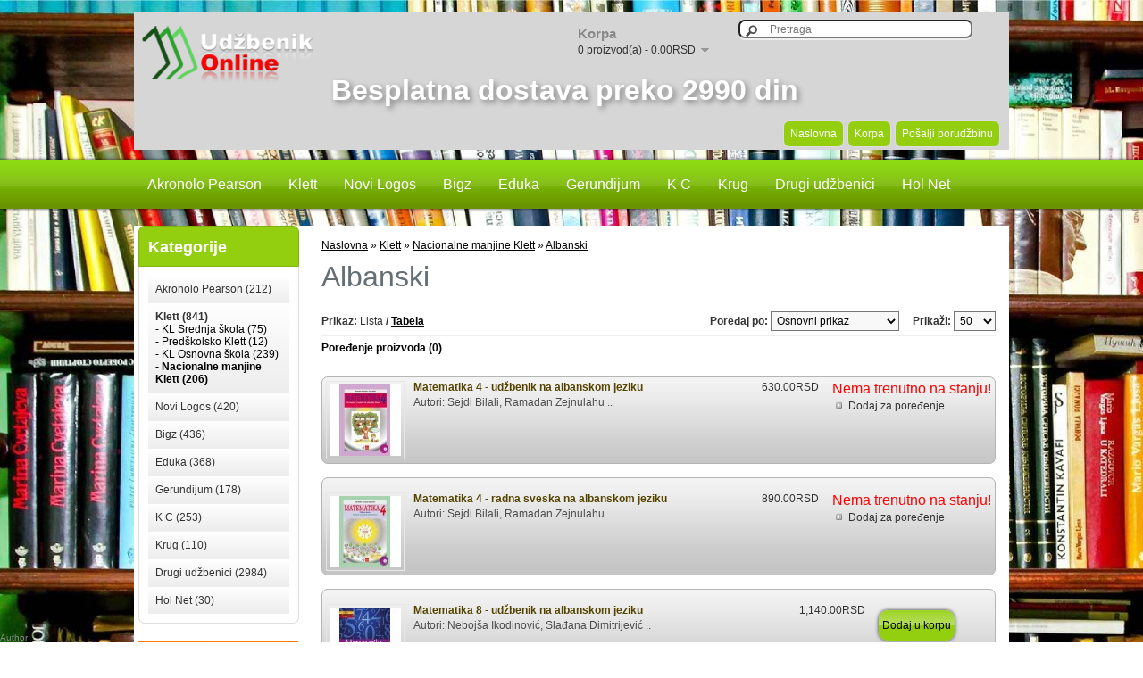

--- FILE ---
content_type: text/html; charset=utf-8
request_url: https://udzbenikonline.rs/index.php?route=product/category&path=25_438_441
body_size: 6575
content:
﻿<?xml version="1.0" encoding="UTF-8"?>
<!DOCTYPE html PUBLIC "-//W3C//DTD XHTML 1.0 Strict//EN" "http://www.w3.org/TR/xhtml1/DTD/xhtml1-strict.dtd">
<html xmlns="http://www.w3.org/1999/xhtml" dir="ltr" lang="rs" xml:lang="rs">
<head>
    
﻿<style type="text/css">
#autor{margin:0;position: fixed;bottom:0px;left:0px;clear:both;color:#666;font-family:Arial, Helvetica, sans-serif;font-size:8px;z-index:0;text-align:left;}#autor p{margin:0;padding:0;}#autor a{color:#666;font-family:Arial, Helvetica, sans-serif;font-size:8px;text-decoration:none;}#autor a:hover{color:#fff;}
</style>

<title>Albanski</title>

<base href="https://udzbenikonline.rs/" />
<meta name="description" content="Albanski" />
<link href="https://udzbenikonline.rs/image/data/cart.png" rel="icon" />
<link rel="stylesheet" type="text/css" href="catalog/view/theme/green_electronic/stylesheet/stylesheet.css" />
<script type="text/javascript" src="catalog/view/javascript/jquery/jquery-1.7.1.min.js"></script>
<script type="text/javascript" src="catalog/view/javascript/jquery/ui/jquery-ui-1.8.16.custom.min.js"></script>
<link rel="stylesheet" type="text/css" href="catalog/view/javascript/jquery/ui/themes/ui-lightness/jquery-ui-1.8.16.custom.css" />
<script type="text/javascript" src="catalog/view/javascript/jquery/ui/external/jquery.cookie.js"></script>
<script type="text/javascript" src="catalog/view/javascript/jquery/colorbox/jquery.colorbox.js"></script>
<link rel="stylesheet" type="text/css" href="catalog/view/javascript/jquery/colorbox/colorbox.css" media="screen" />
<script type="text/javascript" src="catalog/view/javascript/jquery/tabs.js"></script>
<script type="text/javascript" src="catalog/view/javascript/common.js"></script>
<script type="text/javascript" src="catalog/view/javascript/jquery/jquery.total-storage.min.js"></script>
<script type="text/javascript" src="catalog/view/javascript/jquery/jquery.cycle.js"></script>
<!--[if IE 7]>
<link rel="stylesheet" type="text/css" href="catalog/view/theme/green_electronic/stylesheet/ie7.css" />
<![endif]-->
<!--[if lt IE 7]>
<link rel="stylesheet" type="text/css" href="catalog/view/theme/green_electronic/stylesheet/ie6.css" />
<script type="text/javascript" src="catalog/view/javascript/DD_belatedPNG_0.0.8a-min.js"></script>
<script type="text/javascript">
DD_belatedPNG.fix('#logo img');
</script>
<![endif]-->
<script>
  (function(i,s,o,g,r,a,m){i['GoogleAnalyticsObject']=r;i[r]=i[r]||function(){
  (i[r].q=i[r].q||[]).push(arguments)},i[r].l=1*new Date();a=s.createElement(o),
  m=s.getElementsByTagName(o)[0];a.async=1;a.src=g;m.parentNode.insertBefore(a,m)
  })(window,document,'script','//www.google-analytics.com/analytics.js','ga');

  ga('create', 'UA-52047047-1', 'udzbenikonline.rs');
  ga('send', 'pageview');

</script>

<meta name="facebook-domain-verification" content="dezc3oq2j2v7ejgxqv65odmoh1m8an" />


<!-- Meta Pixel Code -->
<script>
!function(f,b,e,v,n,t,s)
{if(f.fbq)return;n=f.fbq=function(){n.callMethod?
n.callMethod.apply(n,arguments):n.queue.push(arguments)};
if(!f._fbq)f._fbq=n;n.push=n;n.loaded=!0;n.version='2.0';
n.queue=[];t=b.createElement(e);t.async=!0;
t.src=v;s=b.getElementsByTagName(e)[0];
s.parentNode.insertBefore(t,s)}(window, document,'script',
'https://connect.facebook.net/en_US/fbevents.js');
fbq('init', '8564699803604673');
fbq('track', 'PageView');
</script>
<noscript><img height="1" width="1" style="display:none"
src="https://www.facebook.com/tr?id=8564699803604673&ev=PageView&noscript=1"
/></noscript>
<!-- End Meta Pixel Code --><script type="text/javascript" src="catalog/view/javascript/jquery/pageloadanim.js"></script>


</head>
<body>
<div id="body-shop">
</div><script>
$(function() {
$( '#autor_info' ).dialog({
autoOpen: false,
show: {
effect: 'blind',
duration: 1000
},
hide: {
effect: 'explode',
duration: 1000
}
});
$( '#opener' ).click(function() {
$( '#autor_info' ).dialog( 'open' );
});
});
</script>
<script> $(function() { $( '#autor_info' ).dialog({ position: { my: 'center', at: 'top+240px', of: window, } }); }); </script>
<script> $(function() { $( '#autor_info' ).dialog({ width: 700, }); }); </script>
<div id='autor_info' title='Design Studio WWW' style='text-align:justify;'>
</div>
<div id='autor'><button id='opener' style='background:none; border:none; font-size:10px; color:#888; padding:0px; margin:0px;'>Author</button></div>
<div id="header">

    <div id="logo"><a href="https://udzbenikonline.rs/index.php?route=common/home"><img src="https://udzbenikonline.rs/image/data/rsz_logoudz5.png" title="Udžbenici" alt="Udžbenici" /></a></div>
<div class="stitle">Besplatna dostava preko 2990 din</div>
        <div id="cart">
  <div class="heading">
    <h4>Korpa</h4>
    <a><span id="cart-total">0 proizvod(a) - 0.00RSD</span></a></div>
  <div class="content">
        <div class="empty">Vaša korpa je prazna!</div>
      </div>
</div>
  <div id="search">
    <div class="button-search"></div>
    <input type="text" name="search" placeholder="Pretraga" value="" />
  </div>

  <div id="welcome">
        
    
  </div>

  <div class="links"><a href="https://udzbenikonline.rs/index.php?route=common/home">Naslovna</a><a href="https://udzbenikonline.rs/index.php?route=checkout/cart">Korpa</a><a href="https://udzbenikonline.rs/index.php?route=checkout/checkout">Pošalji porudžbinu</a></div>
</div>

<div id="menu">
	<div class="menu">
		<ul>
						<li><a href="https://udzbenikonline.rs/index.php?route=product/category&amp;path=364">Akronolo Pearson </a>
						<div>
								<ul>
																<li><a href="https://udzbenikonline.rs/index.php?route=product/category&amp;path=364_365">Akronolo Pearson osnovna škola (39)</a></li>
																<li><a href="https://udzbenikonline.rs/index.php?route=product/category&amp;path=364_366">Akronolo Pearson srednja  škola (33)</a></li>
																<li><a href="https://udzbenikonline.rs/index.php?route=product/category&amp;path=364_453">Privatni kursevi (96)</a></li>
												</ul>
							</div>
						</li>
						<li><a href="https://udzbenikonline.rs/index.php?route=product/category&amp;path=25">Klett</a>
						<div>
								<ul>
																<li><a href="https://udzbenikonline.rs/index.php?route=product/category&amp;path=25_137">KL Srednja škola (75)</a></li>
																<li><a href="https://udzbenikonline.rs/index.php?route=product/category&amp;path=25_389">Predškolsko Klett (12)</a></li>
																<li><a href="https://udzbenikonline.rs/index.php?route=product/category&amp;path=25_415">KL Osnovna škola  (239)</a></li>
																<li><a href="https://udzbenikonline.rs/index.php?route=product/category&amp;path=25_438">Nacionalne manjine Klett (206)</a></li>
												</ul>
							</div>
						</li>
						<li><a href="https://udzbenikonline.rs/index.php?route=product/category&amp;path=145">Novi Logos</a>
						<div>
								<ul>
																<li><a href="https://udzbenikonline.rs/index.php?route=product/category&amp;path=145_146">Srednja škola (42)</a></li>
																<li><a href="https://udzbenikonline.rs/index.php?route=product/category&amp;path=145_147">Udžbenici za 1 razred (11)</a></li>
																<li><a href="https://udzbenikonline.rs/index.php?route=product/category&amp;path=145_148">Udžbenici za 2 razred (12)</a></li>
																<li><a href="https://udzbenikonline.rs/index.php?route=product/category&amp;path=145_149">Udžbenici za 3 razred (12)</a></li>
																<li><a href="https://udzbenikonline.rs/index.php?route=product/category&amp;path=145_150">Udžbenici za 4 razred (12)</a></li>
																<li><a href="https://udzbenikonline.rs/index.php?route=product/category&amp;path=145_151">Udžbenici za 5 razred (28)</a></li>
																<li><a href="https://udzbenikonline.rs/index.php?route=product/category&amp;path=145_152">Udžbenici za 6 razred (26)</a></li>
																<li><a href="https://udzbenikonline.rs/index.php?route=product/category&amp;path=145_153">Udžbenici za 7 razred (30)</a></li>
																<li><a href="https://udzbenikonline.rs/index.php?route=product/category&amp;path=145_154">Udžbenici za 8 razred (29)</a></li>
																<li><a href="https://udzbenikonline.rs/index.php?route=product/category&amp;path=145_445">Nacionalne manjine Novi Logos (58)</a></li>
												</ul>
							</div>
						</li>
						<li><a href="https://udzbenikonline.rs/index.php?route=product/category&amp;path=155">Bigz</a>
						<div>
								<ul>
																<li><a href="https://udzbenikonline.rs/index.php?route=product/category&amp;path=155_156">B.Srednja škola (1)</a></li>
																<li><a href="https://udzbenikonline.rs/index.php?route=product/category&amp;path=155_157">Udžbenici za 1 razred (20)</a></li>
																<li><a href="https://udzbenikonline.rs/index.php?route=product/category&amp;path=155_158">Udžbenici za 2 razred (18)</a></li>
																<li><a href="https://udzbenikonline.rs/index.php?route=product/category&amp;path=155_159">Udžbenici za 3 razred (19)</a></li>
																<li><a href="https://udzbenikonline.rs/index.php?route=product/category&amp;path=155_160">Udžbenici za 4 razred (22)</a></li>
																<li><a href="https://udzbenikonline.rs/index.php?route=product/category&amp;path=155_161">Udžbenici za 5 razred (26)</a></li>
																<li><a href="https://udzbenikonline.rs/index.php?route=product/category&amp;path=155_162">Udžbenici za 6 razred (29)</a></li>
																<li><a href="https://udzbenikonline.rs/index.php?route=product/category&amp;path=155_163">Udžbenici za 7 razred (34)</a></li>
																<li><a href="https://udzbenikonline.rs/index.php?route=product/category&amp;path=155_164">Udžbenici za 8 razred (34)</a></li>
																<li><a href="https://udzbenikonline.rs/index.php?route=product/category&amp;path=155_451">Nacionalne manjine BIGZ (35)</a></li>
												</ul>
							</div>
						</li>
						<li><a href="https://udzbenikonline.rs/index.php?route=product/category&amp;path=165">Eduka</a>
						<div>
								<ul>
																<li><a href="https://udzbenikonline.rs/index.php?route=product/category&amp;path=165_166">Srednja škola (11)</a></li>
																<li><a href="https://udzbenikonline.rs/index.php?route=product/category&amp;path=165_167">Udžbenici za 1 razred (25)</a></li>
																<li><a href="https://udzbenikonline.rs/index.php?route=product/category&amp;path=165_168">Udžbenici za 2 razred (21)</a></li>
																<li><a href="https://udzbenikonline.rs/index.php?route=product/category&amp;path=165_169">Udžbenici za 3 razred (21)</a></li>
																<li><a href="https://udzbenikonline.rs/index.php?route=product/category&amp;path=165_170">Udžbenici za 4 razred (20)</a></li>
																<li><a href="https://udzbenikonline.rs/index.php?route=product/category&amp;path=165_171">Udžbenici za 5 razred (22)</a></li>
																<li><a href="https://udzbenikonline.rs/index.php?route=product/category&amp;path=165_172">Udžbenici za 6 razred (22)</a></li>
																<li><a href="https://udzbenikonline.rs/index.php?route=product/category&amp;path=165_173">Udžbenici za 7 razred (26)</a></li>
																<li><a href="https://udzbenikonline.rs/index.php?route=product/category&amp;path=165_174">Udžbenici za 8 razred (31)</a></li>
												</ul>
							</div>
						</li>
						<li><a href="https://udzbenikonline.rs/index.php?route=product/category&amp;path=205">Gerundijum</a>
						<div>
								<ul>
																<li><a href="https://udzbenikonline.rs/index.php?route=product/category&amp;path=205_348">Ger. 1.razred (9)</a></li>
																<li><a href="https://udzbenikonline.rs/index.php?route=product/category&amp;path=205_349">Ger. 2.razred (5)</a></li>
																<li><a href="https://udzbenikonline.rs/index.php?route=product/category&amp;path=205_206">Ger. 3. razred (4)</a></li>
																<li><a href="https://udzbenikonline.rs/index.php?route=product/category&amp;path=205_207">Ger. 4.razred (4)</a></li>
																<li><a href="https://udzbenikonline.rs/index.php?route=product/category&amp;path=205_208">Ger. 5. razred (12)</a></li>
																<li><a href="https://udzbenikonline.rs/index.php?route=product/category&amp;path=205_209">Ger. 6. razred (13)</a></li>
																<li><a href="https://udzbenikonline.rs/index.php?route=product/category&amp;path=205_210">Ger. 7. razred (15)</a></li>
																<li><a href="https://udzbenikonline.rs/index.php?route=product/category&amp;path=205_211">Ger. 8. razred (16)</a></li>
																<li><a href="https://udzbenikonline.rs/index.php?route=product/category&amp;path=205_213">Na mađarskom jeziku (23)</a></li>
												</ul>
							</div>
						</li>
						<li><a href="https://udzbenikonline.rs/index.php?route=product/category&amp;path=175">K C</a>
						<div>
								<ul>
																<li><a href="https://udzbenikonline.rs/index.php?route=product/category&amp;path=175_390">Predškolsko KC (25)</a></li>
																<li><a href="https://udzbenikonline.rs/index.php?route=product/category&amp;path=175_179">Udžbenici za 1 razred (16)</a></li>
																<li><a href="https://udzbenikonline.rs/index.php?route=product/category&amp;path=175_180">Udžbenici za 2 razred (18)</a></li>
																<li><a href="https://udzbenikonline.rs/index.php?route=product/category&amp;path=175_181">Udžbenici za 3 razred (15)</a></li>
																<li><a href="https://udzbenikonline.rs/index.php?route=product/category&amp;path=175_182">Udžbenici za 4 razred (14)</a></li>
																<li><a href="https://udzbenikonline.rs/index.php?route=product/category&amp;path=175_183">Udžbenici za 5 razred (9)</a></li>
																<li><a href="https://udzbenikonline.rs/index.php?route=product/category&amp;path=175_184">Udžbenici za 6 razred (9)</a></li>
																<li><a href="https://udzbenikonline.rs/index.php?route=product/category&amp;path=175_185">Udžbenici za 7 razred (9)</a></li>
																<li><a href="https://udzbenikonline.rs/index.php?route=product/category&amp;path=175_186">Udžbenici za 8 razred (8)</a></li>
																<li><a href="https://udzbenikonline.rs/index.php?route=product/category&amp;path=175_217">Na jezicima n. manjina (16)</a></li>
												</ul>
							</div>
						</li>
						<li><a href="https://udzbenikonline.rs/index.php?route=product/category&amp;path=279">Krug</a>
						<div>
								<ul>
																<li><a href="https://udzbenikonline.rs/index.php?route=product/category&amp;path=279_280">KRUG - osnovna škola (13)</a></li>
																<li><a href="https://udzbenikonline.rs/index.php?route=product/category&amp;path=279_281">KRUG - srednja škola (23)</a></li>
																<li><a href="https://udzbenikonline.rs/index.php?route=product/category&amp;path=279_426">Krug - Univerzitet (3)</a></li>
																<li><a href="https://udzbenikonline.rs/index.php?route=product/category&amp;path=279_282">Matematička gimnazija (19)</a></li>
												</ul>
							</div>
						</li>
						<li><a href="https://udzbenikonline.rs/index.php?route=product/category&amp;path=178">Drugi udžbenici</a>
						<div>
								<ul>
																<li><a href="https://udzbenikonline.rs/index.php?route=product/category&amp;path=178_226">ATOS - udžbenici (53)</a></li>
																<li><a href="https://udzbenikonline.rs/index.php?route=product/category&amp;path=178_264">Data Status - udžbenici (157)</a></li>
																<li><a href="https://udzbenikonline.rs/index.php?route=product/category&amp;path=178_436">Georgij Nazarov (8)</a></li>
																<li><a href="https://udzbenikonline.rs/index.php?route=product/category&amp;path=178_393">Infotehnika (8)</a></li>
																<li><a href="https://udzbenikonline.rs/index.php?route=product/category&amp;path=178_381">Pčelica, udžbenici za osnovnu školu (115)</a></li>
																<li><a href="https://udzbenikonline.rs/index.php?route=product/category&amp;path=178_429">Pisaći pribor (436)</a></li>
																<li><a href="https://udzbenikonline.rs/index.php?route=product/category&amp;path=178_343">Prosvetni pregled (5)</a></li>
												</ul>
								<ul>
																<li><a href="https://udzbenikonline.rs/index.php?route=product/category&amp;path=178_346">Publik Praktikum (12)</a></li>
																<li><a href="https://udzbenikonline.rs/index.php?route=product/category&amp;path=178_376">Saznanje (6)</a></li>
																<li><a href="https://udzbenikonline.rs/index.php?route=product/category&amp;path=178_350">Školska Knjiga  (12)</a></li>
																<li><a href="https://udzbenikonline.rs/index.php?route=product/category&amp;path=178_399">Vulkan (125)</a></li>
																<li><a href="https://udzbenikonline.rs/index.php?route=product/category&amp;path=178_128">Zavod za udžbenike (1675)</a></li>
																<li><a href="https://udzbenikonline.rs/index.php?route=product/category&amp;path=178_199">Škola plus udžbenici (40)</a></li>
																<li><a href="https://udzbenikonline.rs/index.php?route=product/category&amp;path=178_200">Matematiskop - udžbenici (21)</a></li>
												</ul>
								<ul>
																<li><a href="https://udzbenikonline.rs/index.php?route=product/category&amp;path=178_201">The English Book (63)</a></li>
																<li><a href="https://udzbenikonline.rs/index.php?route=product/category&amp;path=178_177">MiG Dakta - udžbenici (8)</a></li>
																<li><a href="https://udzbenikonline.rs/index.php?route=product/category&amp;path=178_363">Školski pribor (1)</a></li>
																<li><a href="https://udzbenikonline.rs/index.php?route=product/category&amp;path=178_176">Freska  (56)</a></li>
																<li><a href="https://udzbenikonline.rs/index.php?route=product/category&amp;path=178_421">Educational Centre (33)</a></li>
																												</ul>
							</div>
						</li>
						<li><a href="https://udzbenikonline.rs/index.php?route=product/category&amp;path=395">Hol Net</a>
						<div>
								<ul>
																<li><a href="https://udzbenikonline.rs/index.php?route=product/category&amp;path=395_396">Predškolski program Hol Net (8)</a></li>
																<li><a href="https://udzbenikonline.rs/index.php?route=product/category&amp;path=395_397">Dodatna nastavna sredstva Hol Net (2)</a></li>
																<li><a href="https://udzbenikonline.rs/index.php?route=product/category&amp;path=395_398">Slikovnice Hol Net (6)</a></li>
												</ul>
							</div>
						</li>
					</ul>
	</div>

</div>
<div id="container">

<div id="notification"></div>
<div id="mainsite"><div id="column-left">
    <div class="box">
  <div class="box-heading">Kategorije</div>
  <div class="box-content">
    <ul class="box-category">
            <li>
                <a href="https://udzbenikonline.rs/index.php?route=product/category&amp;path=364">Akronolo Pearson  (212)</a>
                        <ul>
                    <li>
                        <a href="https://udzbenikonline.rs/index.php?route=product/category&amp;path=364_365"> - Akronolo Pearson osnovna škola (39)</a>
                      </li>
                    <li>
                        <a href="https://udzbenikonline.rs/index.php?route=product/category&amp;path=364_366"> - Akronolo Pearson srednja  škola (33)</a>
                      </li>
                    <li>
                        <a href="https://udzbenikonline.rs/index.php?route=product/category&amp;path=364_453"> - Privatni kursevi (96)</a>
                      </li>
                  </ul>
              </li>
            <li>
                <a href="https://udzbenikonline.rs/index.php?route=product/category&amp;path=25" class="active">Klett (841)</a>
                        <ul>
                    <li>
                        <a href="https://udzbenikonline.rs/index.php?route=product/category&amp;path=25_137"> - KL Srednja škola (75)</a>
                      </li>
                    <li>
                        <a href="https://udzbenikonline.rs/index.php?route=product/category&amp;path=25_389"> - Predškolsko Klett (12)</a>
                      </li>
                    <li>
                        <a href="https://udzbenikonline.rs/index.php?route=product/category&amp;path=25_415"> - KL Osnovna škola  (239)</a>
                      </li>
                    <li>
                        <a href="https://udzbenikonline.rs/index.php?route=product/category&amp;path=25_438" class="active"> - Nacionalne manjine Klett (206)</a>
                      </li>
                  </ul>
              </li>
            <li>
                <a href="https://udzbenikonline.rs/index.php?route=product/category&amp;path=145">Novi Logos (420)</a>
                        <ul>
                    <li>
                        <a href="https://udzbenikonline.rs/index.php?route=product/category&amp;path=145_146"> - Srednja škola (42)</a>
                      </li>
                    <li>
                        <a href="https://udzbenikonline.rs/index.php?route=product/category&amp;path=145_147"> - Udžbenici za 1 razred (11)</a>
                      </li>
                    <li>
                        <a href="https://udzbenikonline.rs/index.php?route=product/category&amp;path=145_148"> - Udžbenici za 2 razred (12)</a>
                      </li>
                    <li>
                        <a href="https://udzbenikonline.rs/index.php?route=product/category&amp;path=145_149"> - Udžbenici za 3 razred (12)</a>
                      </li>
                    <li>
                        <a href="https://udzbenikonline.rs/index.php?route=product/category&amp;path=145_150"> - Udžbenici za 4 razred (12)</a>
                      </li>
                    <li>
                        <a href="https://udzbenikonline.rs/index.php?route=product/category&amp;path=145_151"> - Udžbenici za 5 razred (28)</a>
                      </li>
                    <li>
                        <a href="https://udzbenikonline.rs/index.php?route=product/category&amp;path=145_152"> - Udžbenici za 6 razred (26)</a>
                      </li>
                    <li>
                        <a href="https://udzbenikonline.rs/index.php?route=product/category&amp;path=145_153"> - Udžbenici za 7 razred (30)</a>
                      </li>
                    <li>
                        <a href="https://udzbenikonline.rs/index.php?route=product/category&amp;path=145_154"> - Udžbenici za 8 razred (29)</a>
                      </li>
                    <li>
                        <a href="https://udzbenikonline.rs/index.php?route=product/category&amp;path=145_445"> - Nacionalne manjine Novi Logos (58)</a>
                      </li>
                  </ul>
              </li>
            <li>
                <a href="https://udzbenikonline.rs/index.php?route=product/category&amp;path=155">Bigz (436)</a>
                        <ul>
                    <li>
                        <a href="https://udzbenikonline.rs/index.php?route=product/category&amp;path=155_156"> - B.Srednja škola (1)</a>
                      </li>
                    <li>
                        <a href="https://udzbenikonline.rs/index.php?route=product/category&amp;path=155_157"> - Udžbenici za 1 razred (20)</a>
                      </li>
                    <li>
                        <a href="https://udzbenikonline.rs/index.php?route=product/category&amp;path=155_158"> - Udžbenici za 2 razred (18)</a>
                      </li>
                    <li>
                        <a href="https://udzbenikonline.rs/index.php?route=product/category&amp;path=155_159"> - Udžbenici za 3 razred (19)</a>
                      </li>
                    <li>
                        <a href="https://udzbenikonline.rs/index.php?route=product/category&amp;path=155_160"> - Udžbenici za 4 razred (22)</a>
                      </li>
                    <li>
                        <a href="https://udzbenikonline.rs/index.php?route=product/category&amp;path=155_161"> - Udžbenici za 5 razred (26)</a>
                      </li>
                    <li>
                        <a href="https://udzbenikonline.rs/index.php?route=product/category&amp;path=155_162"> - Udžbenici za 6 razred (29)</a>
                      </li>
                    <li>
                        <a href="https://udzbenikonline.rs/index.php?route=product/category&amp;path=155_163"> - Udžbenici za 7 razred (34)</a>
                      </li>
                    <li>
                        <a href="https://udzbenikonline.rs/index.php?route=product/category&amp;path=155_164"> - Udžbenici za 8 razred (34)</a>
                      </li>
                    <li>
                        <a href="https://udzbenikonline.rs/index.php?route=product/category&amp;path=155_451"> - Nacionalne manjine BIGZ (35)</a>
                      </li>
                  </ul>
              </li>
            <li>
                <a href="https://udzbenikonline.rs/index.php?route=product/category&amp;path=165">Eduka (368)</a>
                        <ul>
                    <li>
                        <a href="https://udzbenikonline.rs/index.php?route=product/category&amp;path=165_166"> - Srednja škola (11)</a>
                      </li>
                    <li>
                        <a href="https://udzbenikonline.rs/index.php?route=product/category&amp;path=165_167"> - Udžbenici za 1 razred (25)</a>
                      </li>
                    <li>
                        <a href="https://udzbenikonline.rs/index.php?route=product/category&amp;path=165_168"> - Udžbenici za 2 razred (21)</a>
                      </li>
                    <li>
                        <a href="https://udzbenikonline.rs/index.php?route=product/category&amp;path=165_169"> - Udžbenici za 3 razred (21)</a>
                      </li>
                    <li>
                        <a href="https://udzbenikonline.rs/index.php?route=product/category&amp;path=165_170"> - Udžbenici za 4 razred (20)</a>
                      </li>
                    <li>
                        <a href="https://udzbenikonline.rs/index.php?route=product/category&amp;path=165_171"> - Udžbenici za 5 razred (22)</a>
                      </li>
                    <li>
                        <a href="https://udzbenikonline.rs/index.php?route=product/category&amp;path=165_172"> - Udžbenici za 6 razred (22)</a>
                      </li>
                    <li>
                        <a href="https://udzbenikonline.rs/index.php?route=product/category&amp;path=165_173"> - Udžbenici za 7 razred (26)</a>
                      </li>
                    <li>
                        <a href="https://udzbenikonline.rs/index.php?route=product/category&amp;path=165_174"> - Udžbenici za 8 razred (31)</a>
                      </li>
                  </ul>
              </li>
            <li>
                <a href="https://udzbenikonline.rs/index.php?route=product/category&amp;path=205">Gerundijum (178)</a>
                        <ul>
                    <li>
                        <a href="https://udzbenikonline.rs/index.php?route=product/category&amp;path=205_348"> - Ger. 1.razred (9)</a>
                      </li>
                    <li>
                        <a href="https://udzbenikonline.rs/index.php?route=product/category&amp;path=205_349"> - Ger. 2.razred (5)</a>
                      </li>
                    <li>
                        <a href="https://udzbenikonline.rs/index.php?route=product/category&amp;path=205_206"> - Ger. 3. razred (4)</a>
                      </li>
                    <li>
                        <a href="https://udzbenikonline.rs/index.php?route=product/category&amp;path=205_207"> - Ger. 4.razred (4)</a>
                      </li>
                    <li>
                        <a href="https://udzbenikonline.rs/index.php?route=product/category&amp;path=205_208"> - Ger. 5. razred (12)</a>
                      </li>
                    <li>
                        <a href="https://udzbenikonline.rs/index.php?route=product/category&amp;path=205_209"> - Ger. 6. razred (13)</a>
                      </li>
                    <li>
                        <a href="https://udzbenikonline.rs/index.php?route=product/category&amp;path=205_210"> - Ger. 7. razred (15)</a>
                      </li>
                    <li>
                        <a href="https://udzbenikonline.rs/index.php?route=product/category&amp;path=205_211"> - Ger. 8. razred (16)</a>
                      </li>
                    <li>
                        <a href="https://udzbenikonline.rs/index.php?route=product/category&amp;path=205_213"> - Na mađarskom jeziku (23)</a>
                      </li>
                  </ul>
              </li>
            <li>
                <a href="https://udzbenikonline.rs/index.php?route=product/category&amp;path=175">K C (253)</a>
                        <ul>
                    <li>
                        <a href="https://udzbenikonline.rs/index.php?route=product/category&amp;path=175_390"> - Predškolsko KC (25)</a>
                      </li>
                    <li>
                        <a href="https://udzbenikonline.rs/index.php?route=product/category&amp;path=175_179"> - Udžbenici za 1 razred (16)</a>
                      </li>
                    <li>
                        <a href="https://udzbenikonline.rs/index.php?route=product/category&amp;path=175_180"> - Udžbenici za 2 razred (18)</a>
                      </li>
                    <li>
                        <a href="https://udzbenikonline.rs/index.php?route=product/category&amp;path=175_181"> - Udžbenici za 3 razred (15)</a>
                      </li>
                    <li>
                        <a href="https://udzbenikonline.rs/index.php?route=product/category&amp;path=175_182"> - Udžbenici za 4 razred (14)</a>
                      </li>
                    <li>
                        <a href="https://udzbenikonline.rs/index.php?route=product/category&amp;path=175_183"> - Udžbenici za 5 razred (9)</a>
                      </li>
                    <li>
                        <a href="https://udzbenikonline.rs/index.php?route=product/category&amp;path=175_184"> - Udžbenici za 6 razred (9)</a>
                      </li>
                    <li>
                        <a href="https://udzbenikonline.rs/index.php?route=product/category&amp;path=175_185"> - Udžbenici za 7 razred (9)</a>
                      </li>
                    <li>
                        <a href="https://udzbenikonline.rs/index.php?route=product/category&amp;path=175_186"> - Udžbenici za 8 razred (8)</a>
                      </li>
                    <li>
                        <a href="https://udzbenikonline.rs/index.php?route=product/category&amp;path=175_217"> - Na jezicima n. manjina (16)</a>
                      </li>
                  </ul>
              </li>
            <li>
                <a href="https://udzbenikonline.rs/index.php?route=product/category&amp;path=279">Krug (110)</a>
                        <ul>
                    <li>
                        <a href="https://udzbenikonline.rs/index.php?route=product/category&amp;path=279_280"> - KRUG - osnovna škola (13)</a>
                      </li>
                    <li>
                        <a href="https://udzbenikonline.rs/index.php?route=product/category&amp;path=279_281"> - KRUG - srednja škola (23)</a>
                      </li>
                    <li>
                        <a href="https://udzbenikonline.rs/index.php?route=product/category&amp;path=279_426"> - Krug - Univerzitet (3)</a>
                      </li>
                    <li>
                        <a href="https://udzbenikonline.rs/index.php?route=product/category&amp;path=279_282"> - Matematička gimnazija (19)</a>
                      </li>
                  </ul>
              </li>
            <li>
                <a href="https://udzbenikonline.rs/index.php?route=product/category&amp;path=178">Drugi udžbenici (2984)</a>
                        <ul>
                    <li>
                        <a href="https://udzbenikonline.rs/index.php?route=product/category&amp;path=178_226"> - ATOS - udžbenici (53)</a>
                      </li>
                    <li>
                        <a href="https://udzbenikonline.rs/index.php?route=product/category&amp;path=178_264"> - Data Status - udžbenici (157)</a>
                      </li>
                    <li>
                        <a href="https://udzbenikonline.rs/index.php?route=product/category&amp;path=178_436"> - Georgij Nazarov (8)</a>
                      </li>
                    <li>
                        <a href="https://udzbenikonline.rs/index.php?route=product/category&amp;path=178_393"> - Infotehnika (8)</a>
                      </li>
                    <li>
                        <a href="https://udzbenikonline.rs/index.php?route=product/category&amp;path=178_381"> - Pčelica, udžbenici za osnovnu školu (115)</a>
                      </li>
                    <li>
                        <a href="https://udzbenikonline.rs/index.php?route=product/category&amp;path=178_429"> - Pisaći pribor (436)</a>
                      </li>
                    <li>
                        <a href="https://udzbenikonline.rs/index.php?route=product/category&amp;path=178_343"> - Prosvetni pregled (5)</a>
                      </li>
                    <li>
                        <a href="https://udzbenikonline.rs/index.php?route=product/category&amp;path=178_346"> - Publik Praktikum (12)</a>
                      </li>
                    <li>
                        <a href="https://udzbenikonline.rs/index.php?route=product/category&amp;path=178_376"> - Saznanje (6)</a>
                      </li>
                    <li>
                        <a href="https://udzbenikonline.rs/index.php?route=product/category&amp;path=178_350"> - Školska Knjiga  (12)</a>
                      </li>
                    <li>
                        <a href="https://udzbenikonline.rs/index.php?route=product/category&amp;path=178_399"> - Vulkan (125)</a>
                      </li>
                    <li>
                        <a href="https://udzbenikonline.rs/index.php?route=product/category&amp;path=178_128"> - Zavod za udžbenike (1675)</a>
                      </li>
                    <li>
                        <a href="https://udzbenikonline.rs/index.php?route=product/category&amp;path=178_199"> - Škola plus udžbenici (40)</a>
                      </li>
                    <li>
                        <a href="https://udzbenikonline.rs/index.php?route=product/category&amp;path=178_200"> - Matematiskop - udžbenici (21)</a>
                      </li>
                    <li>
                        <a href="https://udzbenikonline.rs/index.php?route=product/category&amp;path=178_201"> - The English Book (63)</a>
                      </li>
                    <li>
                        <a href="https://udzbenikonline.rs/index.php?route=product/category&amp;path=178_177"> - MiG Dakta - udžbenici (8)</a>
                      </li>
                    <li>
                        <a href="https://udzbenikonline.rs/index.php?route=product/category&amp;path=178_363"> - Školski pribor (1)</a>
                      </li>
                    <li>
                        <a href="https://udzbenikonline.rs/index.php?route=product/category&amp;path=178_176"> - Freska  (56)</a>
                      </li>
                    <li>
                        <a href="https://udzbenikonline.rs/index.php?route=product/category&amp;path=178_421"> - Educational Centre (33)</a>
                      </li>
                  </ul>
              </li>
            <li>
                <a href="https://udzbenikonline.rs/index.php?route=product/category&amp;path=395">Hol Net (30)</a>
                        <ul>
                    <li>
                        <a href="https://udzbenikonline.rs/index.php?route=product/category&amp;path=395_396"> - Predškolski program Hol Net (8)</a>
                      </li>
                    <li>
                        <a href="https://udzbenikonline.rs/index.php?route=product/category&amp;path=395_397"> - Dodatna nastavna sredstva Hol Net (2)</a>
                      </li>
                    <li>
                        <a href="https://udzbenikonline.rs/index.php?route=product/category&amp;path=395_398"> - Slikovnice Hol Net (6)</a>
                      </li>
                  </ul>
              </li>
          </ul>
  </div>
</div>
    <div id="banner0" class="banner">
      <div><a href="https://plastikaonline.rs/deciji-namestaj/decija-polica-za-knjige-shelfy-ema-5-pregrada/"><img src="https://udzbenikonline.rs/image/cache/data/Školska Knjiga/plastika/polica-za-udzbenike-1-180x260_0.jpg" alt="polica za udzbenike" title="polica za udzbenike" /></a></div>
    </div>
<script type="text/javascript"><!--
$(document).ready(function() {
	$('#banner0 div:first-child').css('display', 'block');
});

var banner = function() {
	$('#banner0').cycle({
		before: function(current, next) {
			$(next).parent().height($(next).outerHeight());
		}
	});
}

setTimeout(banner, 2000);
//--></script>    <div id="banner1" class="banner">
      <div><a href="https://www.facebook.com/UdzbeniciOnline"><img src="https://udzbenikonline.rs/image/cache/data/facebookknjiga-200x274_0.png" alt="facebook pratite nas" title="facebook pratite nas" /></a></div>
    </div>
<script type="text/javascript"><!--
$(document).ready(function() {
	$('#banner1 div:first-child').css('display', 'block');
});

var banner = function() {
	$('#banner1').cycle({
		before: function(current, next) {
			$(next).parent().height($(next).outerHeight());
		}
	});
}

setTimeout(banner, 2000);
//--></script>  </div>
 
<div id="content">  <div class="breadcrumb">
        <a href="https://udzbenikonline.rs/index.php?route=common/home">Naslovna</a>
         &raquo; <a href="https://udzbenikonline.rs/index.php?route=product/category&amp;path=25">Klett</a>
         &raquo; <a href="https://udzbenikonline.rs/index.php?route=product/category&amp;path=25_438">Nacionalne manjine Klett</a>
         &raquo; <a href="https://udzbenikonline.rs/index.php?route=product/category&amp;path=25_438_441">Albanski</a>
      </div>
  <h1>Albanski</h1>
        <div class="product-filter">
    <div class="display"><b>Prikaz:</b> Lista <b>/</b> <a onclick="display('grid');">Tabela</a></div>
    <div class="limit"><b>Prikaži:</b>
      <select onchange="location = this.value;">
                        <option value="https://udzbenikonline.rs/index.php?route=product/category&amp;path=25_438_441&amp;limit=25">25</option>
                                <option value="https://udzbenikonline.rs/index.php?route=product/category&amp;path=25_438_441&amp;limit=50" selected="selected">50</option>
                                <option value="https://udzbenikonline.rs/index.php?route=product/category&amp;path=25_438_441&amp;limit=75">75</option>
                                <option value="https://udzbenikonline.rs/index.php?route=product/category&amp;path=25_438_441&amp;limit=100">100</option>
                      </select>
    </div>
    <div class="sort"><b>Poređaj po:</b>
      <select onchange="location = this.value;">
                        <option value="https://udzbenikonline.rs/index.php?route=product/category&amp;path=25_438_441&amp;sort=p.sort_order&amp;order=ASC" selected="selected">Osnovni prikaz</option>
                                <option value="https://udzbenikonline.rs/index.php?route=product/category&amp;path=25_438_441&amp;sort=pd.name&amp;order=ASC">Imenu (A - Š)</option>
                                <option value="https://udzbenikonline.rs/index.php?route=product/category&amp;path=25_438_441&amp;sort=pd.name&amp;order=DESC">Imenu (Š - A)</option>
                                <option value="https://udzbenikonline.rs/index.php?route=product/category&amp;path=25_438_441&amp;sort=p.price&amp;order=ASC">Ceni (Niska &gt; Visoka)</option>
                                <option value="https://udzbenikonline.rs/index.php?route=product/category&amp;path=25_438_441&amp;sort=p.price&amp;order=DESC">Ceni (Visoka &gt; Niska)</option>
                                <option value="https://udzbenikonline.rs/index.php?route=product/category&amp;path=25_438_441&amp;sort=rating&amp;order=DESC">Ocena (Najviša)</option>
                                <option value="https://udzbenikonline.rs/index.php?route=product/category&amp;path=25_438_441&amp;sort=rating&amp;order=ASC">Ocena (Najniža)</option>
                                <option value="https://udzbenikonline.rs/index.php?route=product/category&amp;path=25_438_441&amp;sort=p.model&amp;order=ASC">Modelu (A - Š)</option>
                                <option value="https://udzbenikonline.rs/index.php?route=product/category&amp;path=25_438_441&amp;sort=p.model&amp;order=DESC">Modelu (Š - A)</option>
                      </select>
    </div>
  </div>
  <div class="product-compare"><a href="https://udzbenikonline.rs/index.php?route=product/compare" id="compare-total">Poređenje proizvoda (0)</a></div>
  <div class="product-list">
        <div>
            <div class="image"><a href="https://udzbenikonline.rs/index.php?route=product/product&amp;path=25_438_441&amp;product_id=687936060"><img src="https://udzbenikonline.rs/image/cache/data/klett/ALBANCI/MAT 4 UDZ-80x80_0.jpg" title="Matematika 4 - udžbenik na albanskom jeziku" alt="Matematika 4 - udžbenik na albanskom jeziku" /></a></div>
            <div class="name"><a href="https://udzbenikonline.rs/index.php?route=product/product&amp;path=25_438_441&amp;product_id=687936060">Matematika 4 - udžbenik na albanskom jeziku</a></div>
      <div class="description">Autori:

Sejdi Bilali, Ramadan Zejnulahu
..</div>
            <div class="price">
                630.00RSD                      </div>
                  <div class="cart">
        <span style="color: red; font-size: 16px;"><span class="outofstock">Nema trenutno na stanju!</span></span>
      </div>
      <div class="wishlist"><a onclick="addToWishList('687936060');"></a></div>
      <div class="compare"><a onclick="addToCompare('687936060');">Dodaj za poređenje</a></div>
    </div>
        <div>
            <div class="image"><a href="https://udzbenikonline.rs/index.php?route=product/product&amp;path=25_438_441&amp;product_id=687936061"><img src="https://udzbenikonline.rs/image/cache/data/klett/ALBANCI/MAT 4 RS-80x80_0.jpg" title="Matematika 4 - radna sveska na albanskom jeziku" alt="Matematika 4 - radna sveska na albanskom jeziku" /></a></div>
            <div class="name"><a href="https://udzbenikonline.rs/index.php?route=product/product&amp;path=25_438_441&amp;product_id=687936061">Matematika 4 - radna sveska na albanskom jeziku</a></div>
      <div class="description">Autori:

Sejdi Bilali, Ramadan Zejnulahu
..</div>
            <div class="price">
                890.00RSD                      </div>
                  <div class="cart">
        <span style="color: red; font-size: 16px;"><span class="outofstock">Nema trenutno na stanju!</span></span>
      </div>
      <div class="wishlist"><a onclick="addToWishList('687936061');"></a></div>
      <div class="compare"><a onclick="addToCompare('687936061');">Dodaj za poređenje</a></div>
    </div>
        <div>
            <div class="image"><a href="https://udzbenikonline.rs/index.php?route=product/product&amp;path=25_438_441&amp;product_id=687936062"><img src="https://udzbenikonline.rs/image/cache/data/klett/ALBANCI/MAT 8 UDZ-80x80_0.jpg" title="Matematika 8 - udžbenik na albanskom jeziku" alt="Matematika 8 - udžbenik na albanskom jeziku" /></a></div>
            <div class="name"><a href="https://udzbenikonline.rs/index.php?route=product/product&amp;path=25_438_441&amp;product_id=687936062">Matematika 8 - udžbenik na albanskom jeziku</a></div>
      <div class="description">Autori:

Nebojša Ikodinović, Slađana Dimitrijević
..</div>
            <div class="price">
                1,140.00RSD                      </div>
                  <div class="cart">
        <input type="button" value="Dodaj u korpu" onclick="addToCart('687936062');" class="button" />
      </div>
      <div class="wishlist"><a onclick="addToWishList('687936062');"></a></div>
      <div class="compare"><a onclick="addToCompare('687936062');">Dodaj za poređenje</a></div>
    </div>
        <div>
            <div class="image"><a href="https://udzbenikonline.rs/index.php?route=product/product&amp;path=25_438_441&amp;product_id=687936063"><img src="https://udzbenikonline.rs/image/cache/data/klett/ALBANCI/MAT 8 ZB-80x80_0.jpg" title="Matematika 8 - zbirka zadataka na albanskom jeziku" alt="Matematika 8 - zbirka zadataka na albanskom jeziku" /></a></div>
            <div class="name"><a href="https://udzbenikonline.rs/index.php?route=product/product&amp;path=25_438_441&amp;product_id=687936063">Matematika 8 - zbirka zadataka na albanskom jeziku</a></div>
      <div class="description">Autori:

Nebojša Ikodinović, Slađana Dimitrijević
..</div>
            <div class="price">
                890.00RSD                      </div>
                  <div class="cart">
        <span style="color: red; font-size: 16px;"><span class="outofstock">Nema trenutno na stanju!</span></span>
      </div>
      <div class="wishlist"><a onclick="addToWishList('687936063');"></a></div>
      <div class="compare"><a onclick="addToCompare('687936063');">Dodaj za poređenje</a></div>
    </div>
      </div>
  <div class="pagination"><div class="results">Prikaz 1 do 4 od 4 (1 Strana)</div></div>
      <div id="banner2" class="banner">
      <div><a href="https://plastikaonline.rs/deciji-namestaj/decija-polica-za-knjige-shelfy-ema-5-pregrada/"><img src="https://udzbenikonline.rs/image/cache/data/Školska Knjiga/plastika/polica-za-udzbenike-3-700x233_0.jpg" alt="polica za udzbenike shelfy" title="polica za udzbenike shelfy" /></a></div>
    </div>
<script type="text/javascript"><!--
$(document).ready(function() {
	$('#banner2 div:first-child').css('display', 'block');
});

var banner = function() {
	$('#banner2').cycle({
		before: function(current, next) {
			$(next).parent().height($(next).outerHeight());
		}
	});
}

setTimeout(banner, 2000);
//--></script></div>
<script type="text/javascript"><!--
function display(view) {
	if (view == 'list') {
		$('.product-grid').attr('class', 'product-list');
		
		$('.product-list > div').each(function(index, element) {
			html  = '<div class="right">';
			html += '  <div class="cart">' + $(element).find('.cart').html() + '</div>';
			html += '  <div class="wishlist">' + $(element).find('.wishlist').html() + '</div>';
			html += '  <div class="compare">' + $(element).find('.compare').html() + '</div>';
			html += '</div>';			
			
			html += '<div class="left">';
			
			var image = $(element).find('.image').html();
			
			if (image != null) { 
				html += '<div class="image">' + image + '</div>';
			}
			
			var price = $(element).find('.price').html();
			
			if (price != null) {
				html += '<div class="price">' + price  + '</div>';
			}
					
			html += '  <div class="name">' + $(element).find('.name').html() + '</div>';
			html += '  <div class="description">' + $(element).find('.description').html() + '</div>';
			
			var rating = $(element).find('.rating').html();
			
			if (rating != null) {
				html += '<div class="rating">' + rating + '</div>';
			}
				
			html += '</div>';
						
			$(element).html(html);
		});		
		
		$('.display').html('<b>Prikaz:</b> Lista <b>/</b> <a onclick="display(\'grid\');">Tabela</a>');
		
		$.totalStorage('display', 'list'); 
	} else {
		$('.product-list').attr('class', 'product-grid');
		
		$('.product-grid > div').each(function(index, element) {
			html = '';
			
			var image = $(element).find('.image').html();
			
			if (image != null) {
				html += '<div class="image">' + image + '</div>';
			}
			
			html += '<div class="name">' + $(element).find('.name').html() + '</div>';
			html += '<div class="description">' + $(element).find('.description').html() + '</div>';
			
			var price = $(element).find('.price').html();
			
			if (price != null) {
				html += '<div class="price">' + price  + '</div>';
			}
			
			var rating = $(element).find('.rating').html();
			
			if (rating != null) {
				html += '<div class="rating">' + rating + '</div>';
			}
						
			html += '<div class="cart">' + $(element).find('.cart').html() + '</div>';
			html += '<div class="wishlist">' + $(element).find('.wishlist').html() + '</div>';
			html += '<div class="compare">' + $(element).find('.compare').html() + '</div>';
			
			$(element).html(html);
		});	
					
		$('.display').html('<b>Prikaz:</b> <a onclick="display(\'list\');">Lista</a> <b>/</b> Tabela');
		
		$.totalStorage('display', 'grid');
	}
}

view = $.totalStorage('display');

if (view) {
	display(view);
} else {
	display('list');
}
//--></script> 
</div></div>
<div id="footer">
<div class="footer">

  <div class="column">
    <h3>Informacije</h3>
    <ul>
            <li><a href="https://udzbenikonline.rs/index.php?route=information/information&amp;information_id=4">Udžbenici - O nama</a></li>
            <li><a href="https://udzbenikonline.rs/index.php?route=information/information&amp;information_id=5">Uslovi kupovine</a></li>
            <li><a href="https://udzbenikonline.rs/index.php?route=information/information&amp;information_id=3">Kako kupiti</a></li>
          </ul>
  </div>
  <div class="column">
    <h3>Korisnički servis</h3>
    <ul>
      <li><a href="https://udzbenikonline.rs/index.php?route=information/contact">Kontakt</a></li>
      <li><a href="https://udzbenikonline.rs/index.php?route=account/return/insert">Povraćaj robe</a></li>
      <li><a href="https://udzbenikonline.rs/index.php?route=information/sitemap">Mapa sajta</a></li>
    </ul>
  </div>
  <div class="column">
    <h3>Dodaci</h3>
    <ul>
      <li><a href="https://udzbenikonline.rs/index.php?route=product/manufacturer">Izdavači</a></li>
      <li><a href="https://udzbenikonline.rs/index.php?route=product/special">Specijalna ponuda</a></li>
    </ul>
  </div>
  <div class="column">
    
    <ul>
      
      
      
      
    </ul>
  </div>
</div>
</div>
<!-- 
OpenCart is open source software and you are free to remove the powered by OpenCart if you want, but its generally accepted practise to make a small donation.
Please donate via PayPal to donate@opencart.com
//-->
<div id="powered">Powered by <a href="http://www.opencart.com">OpenCart</a><br /> Udžbenici &copy; 2026</div>
<!-- 
OpenCart is open source software and you are free to remove the powered by OpenCart if you want, but its generally accepted practise to make a small donation.
Please donate via PayPal to donate@opencart.com
//-->

</body></html>

--- FILE ---
content_type: text/plain
request_url: https://www.google-analytics.com/j/collect?v=1&_v=j102&a=116198054&t=pageview&_s=1&dl=https%3A%2F%2Fudzbenikonline.rs%2Findex.php%3Froute%3Dproduct%2Fcategory%26path%3D25_438_441&ul=en-us%40posix&dt=Albanski&sr=1280x720&vp=1280x720&_u=IEBAAAABAAAAACAAI~&jid=545640173&gjid=500882295&cid=207377039.1769004246&tid=UA-52047047-1&_gid=1482653050.1769004246&_r=1&_slc=1&z=622523693
body_size: -451
content:
2,cG-WKWQFH1JTL

--- FILE ---
content_type: application/javascript
request_url: https://udzbenikonline.rs/catalog/view/javascript/jquery/pageloadanim.js
body_size: 221
content:
$(document).ready(function() {
	$('body').prepend('<div id="body_loading" style="display: none;"></div>');
	$('#body_loading').css({
		"background": "url('http://udzbenikonline.rs/catalog/view/javascript/jquery/loadingAnimation.gif') no-repeat scroll center center #FFFFFF",
		"border": "1px solid #666666",
		"font": "16px Tahoma,Geneva,sans-serif",
		"height": "40px",
		"left": "45%",
		"margin-left": "-50px",
		"margin-top": "-50px",
		"overflow": "auto",
		"padding": "10px",
		"position": "fixed",
		"text-align": "center",
		"top": "50%",
		"width": "230px",
		"z-index": "2"
	});
	
	var submitted = false;
	$('body form').submit(function() {
		$('div#body_loading').show();
	});
	$('body').ajaxStart(function() {
		$('div#body_loading').show();
	});
	$('body').ajaxStop(function() {
		$('div#body_loading').hide();
	});
});